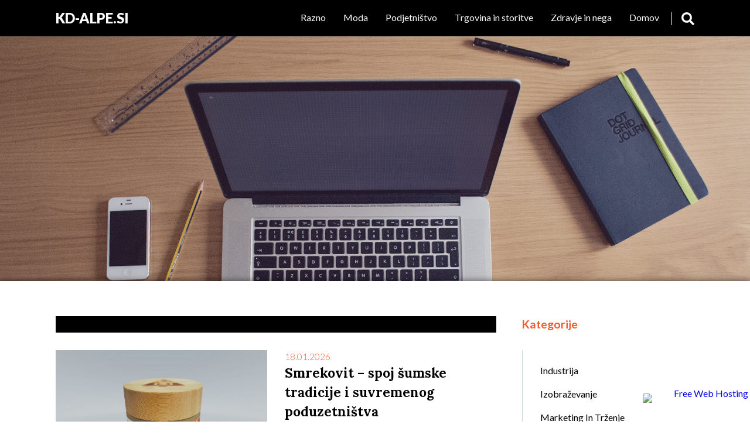

--- FILE ---
content_type: text/html; charset=UTF-8
request_url: https://www.kd-alpe.si/category/trgovina-in-storitve/
body_size: 34313
content:
<!DOCTYPE html>
<html lang="sl-SI" class="no-js no-svg">

  <head>
    <meta charset="UTF-8">
    <meta name="viewport" content="width=device-width, initial-scale=1">
    <link rel="profile" href="http://gmpg.org/xfn/11">
    <title>Trgovina in storitve &#8211; KD-Alpe.si</title>
<link rel='dns-prefetch' href='//fonts.googleapis.com' />
<link rel='dns-prefetch' href='//s.w.org' />
<link rel="alternate" type="application/rss+xml" title="KD-Alpe.si &raquo; Vir" href="https://www.kd-alpe.si/feed/" />
<link rel="alternate" type="application/rss+xml" title="KD-Alpe.si &raquo; Trgovina in storitve Vir kategorije" href="https://www.kd-alpe.si/category/trgovina-in-storitve/feed/" />
		<script type="text/javascript">
			window._wpemojiSettings = {"baseUrl":"https:\/\/s.w.org\/images\/core\/emoji\/11\/72x72\/","ext":".png","svgUrl":"https:\/\/s.w.org\/images\/core\/emoji\/11\/svg\/","svgExt":".svg","source":{"concatemoji":"https:\/\/www.kd-alpe.si\/wp-includes\/js\/wp-emoji-release.min.js?ver=5.0.3"}};
			!function(a,b,c){function d(a,b){var c=String.fromCharCode;l.clearRect(0,0,k.width,k.height),l.fillText(c.apply(this,a),0,0);var d=k.toDataURL();l.clearRect(0,0,k.width,k.height),l.fillText(c.apply(this,b),0,0);var e=k.toDataURL();return d===e}function e(a){var b;if(!l||!l.fillText)return!1;switch(l.textBaseline="top",l.font="600 32px Arial",a){case"flag":return!(b=d([55356,56826,55356,56819],[55356,56826,8203,55356,56819]))&&(b=d([55356,57332,56128,56423,56128,56418,56128,56421,56128,56430,56128,56423,56128,56447],[55356,57332,8203,56128,56423,8203,56128,56418,8203,56128,56421,8203,56128,56430,8203,56128,56423,8203,56128,56447]),!b);case"emoji":return b=d([55358,56760,9792,65039],[55358,56760,8203,9792,65039]),!b}return!1}function f(a){var c=b.createElement("script");c.src=a,c.defer=c.type="text/javascript",b.getElementsByTagName("head")[0].appendChild(c)}var g,h,i,j,k=b.createElement("canvas"),l=k.getContext&&k.getContext("2d");for(j=Array("flag","emoji"),c.supports={everything:!0,everythingExceptFlag:!0},i=0;i<j.length;i++)c.supports[j[i]]=e(j[i]),c.supports.everything=c.supports.everything&&c.supports[j[i]],"flag"!==j[i]&&(c.supports.everythingExceptFlag=c.supports.everythingExceptFlag&&c.supports[j[i]]);c.supports.everythingExceptFlag=c.supports.everythingExceptFlag&&!c.supports.flag,c.DOMReady=!1,c.readyCallback=function(){c.DOMReady=!0},c.supports.everything||(h=function(){c.readyCallback()},b.addEventListener?(b.addEventListener("DOMContentLoaded",h,!1),a.addEventListener("load",h,!1)):(a.attachEvent("onload",h),b.attachEvent("onreadystatechange",function(){"complete"===b.readyState&&c.readyCallback()})),g=c.source||{},g.concatemoji?f(g.concatemoji):g.wpemoji&&g.twemoji&&(f(g.twemoji),f(g.wpemoji)))}(window,document,window._wpemojiSettings);
		</script>
		<style type="text/css">
img.wp-smiley,
img.emoji {
	display: inline !important;
	border: none !important;
	box-shadow: none !important;
	height: 1em !important;
	width: 1em !important;
	margin: 0 .07em !important;
	vertical-align: -0.1em !important;
	background: none !important;
	padding: 0 !important;
}
</style>
<link rel='stylesheet' id='wp-block-library-css'  href='https://www.kd-alpe.si/wp-includes/css/dist/block-library/style.min.css?ver=5.0.3' type='text/css' media='all' />
<link rel='stylesheet' id='google-fonts-css'  href='//fonts.googleapis.com/css?family=Lato%3A300%2C400%2C700%2C900%7CLora%3A400%2C400i%2C700%2C700i&#038;subset=latin%2Clatin-ext%2Ccyrillic&#038;ver=5.0.3' type='text/css' media='all' />
<link rel='stylesheet' id='shinyblog-main-style-css'  href='https://www.kd-alpe.si/wp-content/themes/shiny-blog/style.css?ver=5.0.3' type='text/css' media='all' />
<link rel='https://api.w.org/' href='https://www.kd-alpe.si/wp-json/' />
<link rel="EditURI" type="application/rsd+xml" title="RSD" href="https://www.kd-alpe.si/xmlrpc.php?rsd" />
<link rel="wlwmanifest" type="application/wlwmanifest+xml" href="https://www.kd-alpe.si/wp-includes/wlwmanifest.xml" /> 
<meta name="generator" content="WordPress 5.0.3" />

		<!-- GA Google Analytics @ https://m0n.co/ga -->
		<script async src="https://www.googletagmanager.com/gtag/js?id=G-8S0FRVRE99"></script>
		<script>
			window.dataLayer = window.dataLayer || [];
			function gtag(){dataLayer.push(arguments);}
			gtag('js', new Date());
			gtag('config', 'G-8S0FRVRE99');
		</script>

	<style>
article a, .post-content a, .entry-header p, .post-navigation b, .nl-meta, .nl-date, .widget_archive ul li, .widget_categories ul li, .comment a, .nl-sidebar .widgettitle, .post-info a:hover, .sbutton:hover, .mbutton:hover, .topnav li a:hover, .branding h1 a:hover, .branding p a:hover, .widget ul li a:hover { color: ; }
.post-password-form input[type="submit"], .pagination .nav-links span, .nl-featured, .post-tags a { background: ; }
.nl-main-title h1 { border-left: 2px solid ; }
.notfound-search form input:focus, .widget_search form input:focus, .comment-form input[type="text"]:focus, .comment-form input[type="email"]:focus, .comment-form input[type="url"]:focus, .comment-form textarea:focus { border-color: ; }
.widget a, .nl-sidebar .widget ul a, .nl-sidebar .widget form a, .container, article a:hover, .post-content a:hover, .comment-content th, .post-content th, .post-navigation .nav-links .nav-previous a, .post-navigation .nav-links .nav-next a, .post-navigation .nav-links .nav-previous a:hover b, .post-navigation .nav-links .nav-next a:hover b, .nl-meta a:hover { color: #000000; }
body, .post-tags a:hover, .pagination .nav-links a, .pagination .nav-links a, .copy-text, .comment-form input[type="submit"], .navrap { background: #000000; }
.post-navigation .nav-links .nav-previous a, .post-navigation .nav-links .nav-next a { border-left: 2px solid #000000}#content{ background-color: ffffff}header{ background-color: #000000}.lazy.nl-header-img.thumbnail{background-image: url(https://www.kd-alpe.si/wp-content/uploads/2026/01/smrekina-mast-300x300.jpg)}.lazy.nl-header-img{background-image: url(https://www.kd-alpe.si/wp-content/themes/shiny-blog/assets/images/header.jpg)}
</style>

<style type="text/css" id="custom-background-css">
body.custom-background { background-color: #ffffff; }
</style>
		<style type="text/css" id="wp-custom-css">
			.comment-count {display: none;}
.nocomments {display: none}
.nl-meta .the_author_posts_link {display: none;}
.customize-unpreviewable{
	color: #00a8a8!important;
	text-decoration: underline!important;
}		</style>
	  </head>

  <body class="archive category category-trgovina-in-storitve category-63 custom-background">
      <header>

  <div class="topnav" >
    <div id="branding" class="branding">
      
            
                  <p><a href="https://www.kd-alpe.si/" rel="home">KD-Alpe.si</a></p>
        
            
    </div>

        <div id="navrap" class="navrap"></div>
      <div id="zero" class="menu-meni-container"><ul id="menu" class="menu"><li id="menu-item-5" class="menu-item menu-item-type-custom menu-item-object-custom menu-item-home menu-item-5"><a href="http://www.kd-alpe.si/">Domov</a></li>
<li id="menu-item-747" class="menu-item menu-item-type-taxonomy menu-item-object-category menu-item-747"><a href="https://www.kd-alpe.si/category/zdravje-in-nega/">Zdravje in nega</a></li>
<li id="menu-item-748" class="menu-item menu-item-type-taxonomy menu-item-object-category current-menu-item menu-item-748"><a href="https://www.kd-alpe.si/category/trgovina-in-storitve/">Trgovina in storitve</a></li>
<li id="menu-item-749" class="menu-item menu-item-type-taxonomy menu-item-object-category menu-item-749"><a href="https://www.kd-alpe.si/category/podjetnistvo/">Podjetništvo</a></li>
<li id="menu-item-750" class="menu-item menu-item-type-taxonomy menu-item-object-category menu-item-750"><a href="https://www.kd-alpe.si/category/moda/">Moda</a></li>
<li id="menu-item-751" class="menu-item menu-item-type-taxonomy menu-item-object-category menu-item-751"><a href="https://www.kd-alpe.si/category/razno/">Razno</a></li>
</ul></div>      <a href="#" class="mbutton" onclick="mbutton()">
        <svg id="fa-bars" xmlns="http://www.w3.org/2000/svg" viewBox="0 0 448 512"><path d="M16 132h416c8.837 0 16-7.163 16-16V76c0-8.837-7.163-16-16-16H16C7.163 60 0 67.163 0 76v40c0 8.837 7.163 16 16 16zm0 160h416c8.837 0 16-7.163 16-16v-40c0-8.837-7.163-16-16-16H16c-8.837 0-16 7.163-16 16v40c0 8.837 7.163 16 16 16zm0 160h416c8.837 0 16-7.163 16-16v-40c0-8.837-7.163-16-16-16H16c-8.837 0-16 7.163-16 16v40c0 8.837 7.163 16 16 16z"/></svg>
        <svg id="fa-x" xmlns="http://www.w3.org/2000/svg" viewBox="0 0 352 512"><path d="M242.72 256l100.07-100.07c12.28-12.28 12.28-32.19 0-44.48l-22.24-22.24c-12.28-12.28-32.19-12.28-44.48 0L176 189.28 75.93 89.21c-12.28-12.28-32.19-12.28-44.48 0L9.21 111.45c-12.28 12.28-12.28 32.19 0 44.48L109.28 256 9.21 356.07c-12.28 12.28-12.28 32.19 0 44.48l22.24 22.24c12.28 12.28 32.2 12.28 44.48 0L176 322.72l100.07 100.07c12.28 12.28 32.2 12.28 44.48 0l22.24-22.24c12.28-12.28 12.28-32.19 0-44.48L242.72 256z"/></svg>
      </a>

    
    <div id="searchbox" class="sbox">
      
<form role="search" method="get" autocomplete="off" class="search-form" action="https://www.kd-alpe.si/">
	<input type="search" id="search-form-6970348e52e59" placeholder="press enter to search" value="" name="s" />
</form>    </div>

    <div class="sbutton" onclick="sbutton()">
      <svg id="fa-search" xmlns="http://www.w3.org/2000/svg" viewBox="0 0 512 512"><path d="M505 442.7L405.3 343c-4.5-4.5-10.6-7-17-7H372c27.6-35.3 44-79.7 44-128C416 93.1 322.9 0 208 0S0 93.1 0 208s93.1 208 208 208c48.3 0 92.7-16.4 128-44v16.3c0 6.4 2.5 12.5 7 17l99.7 99.7c9.4 9.4 24.6 9.4 33.9 0l28.3-28.3c9.4-9.4 9.4-24.6.1-34zM208 336c-70.7 0-128-57.2-128-128 0-70.7 57.2-128 128-128 70.7 0 128 57.2 128 128 0 70.7-57.2 128-128 128z"/></svg>
      <svg id="fa-xc" xmlns="http://www.w3.org/2000/svg" viewBox="0 0 512 512"><path d="M256 8C119 8 8 119 8 256s111 248 248 248 248-111 248-248S393 8 256 8zm121.6 313.1c4.7 4.7 4.7 12.3 0 17L338 377.6c-4.7 4.7-12.3 4.7-17 0L256 312l-65.1 65.6c-4.7 4.7-12.3 4.7-17 0L134.4 338c-4.7-4.7-4.7-12.3 0-17l65.6-65-65.6-65.1c-4.7-4.7-4.7-12.3 0-17l39.6-39.6c4.7-4.7 12.3-4.7 17 0l65 65.7 65.1-65.6c4.7-4.7 12.3-4.7 17 0l39.6 39.6c4.7 4.7 4.7 12.3 0 17L312 256l65.6 65.1z"/></svg>

    </div>
  </div>

</header>      <div class="nl-header">
  <div class="lazy nl-header-img" height="480" ></div>
</div>


    <div id="content" style="background-color: #ffffff">

      <div class="container">

<div class="main">

  
    <header class="nl-main-title">
      <h1>Kategorija: Trgovina in storitve</h1>          </header><!-- .nl-main-title -->

    <div id="post-3151" class="nl-post post-3151 post type-post status-publish format-standard has-post-thumbnail hentry category-trgovina-in-storitve tag-sumska-tradicija">
  
  <div class="nl-thumbnail">
    <div class="lazy thumb-inner" style="background-image: url(
                                         
      https://www.kd-alpe.si/wp-content/uploads/2026/01/smrekina-mast.jpg )">
            <a class="nl-permalink" href="https://www.kd-alpe.si/sumska-tradicija/">
        <div class="overlay"></div>
      </a>
      <p class="comment-count"><svg id="fa-comment" xmlns="http://www.w3.org/2000/svg" viewBox="0 0 576 512"><path d="M416 192c0-88.4-93.1-160-208-160S0 103.6 0 192c0 34.3 14.1 65.9 38 92-13.4 30.2-35.5 54.2-35.8 54.5-2.2 2.3-2.8 5.7-1.5 8.7S4.8 352 8 352c36.6 0 66.9-12.3 88.7-25 32.2 15.7 70.3 25 111.3 25 114.9 0 208-71.6 208-160zm122 220c23.9-26 38-57.7 38-92 0-66.9-53.5-124.2-129.3-148.1.9 6.6 1.3 13.3 1.3 20.1 0 105.9-107.7 192-240 192-10.8 0-21.3-.8-31.7-1.9C207.8 439.6 281.8 480 368 480c41 0 79.1-9.2 111.3-25 21.8 12.7 52.1 25 88.7 25 3.2 0 6.1-1.9 7.3-4.8 1.3-2.9.7-6.3-1.5-8.7-.3-.3-22.4-24.2-35.8-54.5z"/></svg> 0</p>
          </div>
  </div>
  
  <div class="post-info">
    
    <p class="nl-date">18.01.2026</p>
    <a class="nl-permalink" href="https://www.kd-alpe.si/sumska-tradicija/"><h2>Smrekovit – spoj šumske tradicije i suvremenog poduzetništva</h2></a>
    <p class="nl-meta"><a href="https://www.kd-alpe.si/category/trgovina-in-storitve/" rel="category tag">Trgovina in storitve</a></p>
    <div class="nl-excerpt"><p>Poduzeće Smrekovit (<a href="http://www.smrekovit.si/hr/">www.smrekovit.si/hr/</a>) prepoznatljivo je ime na području prirodne njege i proizvoda za zdravlje, a svoje poslovanje temelji na dubokom poštovanju prema prirodi i znanju koje se prenosi generacijama. Riječ je o tvrtki sa sjedištem u Sloveniji koja &hellip;</p></div>
  </div>
  
</div><div id="post-3090" class="nl-post post-3090 post type-post status-publish format-standard has-post-thumbnail hentry category-trgovina-in-storitve tag-igrace-za-psa">
  
  <div class="nl-thumbnail">
    <div class="lazy thumb-inner" style="background-image: url(
                                         
      https://www.kd-alpe.si/wp-content/uploads/2025/08/Igrače-za-psa-819x1024.jpg )">
            <a class="nl-permalink" href="https://www.kd-alpe.si/igrace-za-psa/">
        <div class="overlay"></div>
      </a>
      <p class="comment-count"><svg id="fa-comment" xmlns="http://www.w3.org/2000/svg" viewBox="0 0 576 512"><path d="M416 192c0-88.4-93.1-160-208-160S0 103.6 0 192c0 34.3 14.1 65.9 38 92-13.4 30.2-35.5 54.2-35.8 54.5-2.2 2.3-2.8 5.7-1.5 8.7S4.8 352 8 352c36.6 0 66.9-12.3 88.7-25 32.2 15.7 70.3 25 111.3 25 114.9 0 208-71.6 208-160zm122 220c23.9-26 38-57.7 38-92 0-66.9-53.5-124.2-129.3-148.1.9 6.6 1.3 13.3 1.3 20.1 0 105.9-107.7 192-240 192-10.8 0-21.3-.8-31.7-1.9C207.8 439.6 281.8 480 368 480c41 0 79.1-9.2 111.3-25 21.8 12.7 52.1 25 88.7 25 3.2 0 6.1-1.9 7.3-4.8 1.3-2.9.7-6.3-1.5-8.7-.3-.3-22.4-24.2-35.8-54.5z"/></svg> 0</p>
          </div>
  </div>
  
  <div class="post-info">
    
    <p class="nl-date">24.08.2025</p>
    <a class="nl-permalink" href="https://www.kd-alpe.si/igrace-za-psa/"><h2>Igrače za psa – zabava, gibanje in povezovanje</h2></a>
    <p class="nl-meta"><a href="https://www.kd-alpe.si/category/trgovina-in-storitve/" rel="category tag">Trgovina in storitve</a></p>
    <div class="nl-excerpt"><p>Če bi pse vprašali, kaj jim poleg priboljškov in sprehodov najbolj polepša dan, bi bil odgovor verjetno: igra! In prav zato so <a href="https://www.pasjagajba.com/kategorija-izdelka/igrace-za-pse/">igrače za psa</a> ena izmed najboljših investicij, ki jih lahko naredi vsak lastnik. Ne gre zgolj za kos &hellip;</p></div>
  </div>
  
</div><div id="post-3085" class="nl-post post-3085 post type-post status-publish format-standard has-post-thumbnail hentry category-industrija category-razno category-trgovina-in-storitve tag-mobilna-dvigala">
  
  <div class="nl-thumbnail">
    <div class="lazy thumb-inner" style="background-image: url(
                                         
      https://www.kd-alpe.si/wp-content/uploads/2025/08/mobilna-dvigala-1.jpg )">
            <a class="nl-permalink" href="https://www.kd-alpe.si/mobilna-dvigala/">
        <div class="overlay"></div>
      </a>
      <p class="comment-count"><svg id="fa-comment" xmlns="http://www.w3.org/2000/svg" viewBox="0 0 576 512"><path d="M416 192c0-88.4-93.1-160-208-160S0 103.6 0 192c0 34.3 14.1 65.9 38 92-13.4 30.2-35.5 54.2-35.8 54.5-2.2 2.3-2.8 5.7-1.5 8.7S4.8 352 8 352c36.6 0 66.9-12.3 88.7-25 32.2 15.7 70.3 25 111.3 25 114.9 0 208-71.6 208-160zm122 220c23.9-26 38-57.7 38-92 0-66.9-53.5-124.2-129.3-148.1.9 6.6 1.3 13.3 1.3 20.1 0 105.9-107.7 192-240 192-10.8 0-21.3-.8-31.7-1.9C207.8 439.6 281.8 480 368 480c41 0 79.1-9.2 111.3-25 21.8 12.7 52.1 25 88.7 25 3.2 0 6.1-1.9 7.3-4.8 1.3-2.9.7-6.3-1.5-8.7-.3-.3-22.4-24.2-35.8-54.5z"/></svg> 0</p>
          </div>
  </div>
  
  <div class="post-info">
    
    <p class="nl-date">18.08.2025</p>
    <a class="nl-permalink" href="https://www.kd-alpe.si/mobilna-dvigala/"><h2>Mobilna dvigala – zanesljiva rešitev za zahtevne projekte</h2></a>
    <p class="nl-meta"><a href="https://www.kd-alpe.si/category/industrija/" rel="category tag">Industrija</a>, <a href="https://www.kd-alpe.si/category/razno/" rel="category tag">Razno</a>, <a href="https://www.kd-alpe.si/category/trgovina-in-storitve/" rel="category tag">Trgovina in storitve</a></p>
    <div class="nl-excerpt"><p>Kadar želimo težka bremena dvigniti, je ustrezna oprema zelo pomembna. Mobilna dvigala &#8211; <a href="https://ilirik.si/mobilna-dvigala/">https://ilirik.si/mobilno-dvigalo/</a> so varna in učinkovita. Lahko jih postavimo kamorkoli in so nam v pomoč pri delu na višini. Potrebujemo jih na gradbiščih, pri prestavljanju strojne ali industrijske &hellip;</p></div>
  </div>
  
</div><div id="post-3079" class="nl-post post-3079 post type-post status-publish format-standard has-post-thumbnail hentry category-trgovina-in-storitve tag-porocno-darilo">
  
  <div class="nl-thumbnail">
    <div class="lazy thumb-inner" style="background-image: url(
                                         
      https://www.kd-alpe.si/wp-content/uploads/2025/08/porocno-darilo-1024x1024.jpg )">
            <a class="nl-permalink" href="https://www.kd-alpe.si/porocno-darilo/">
        <div class="overlay"></div>
      </a>
      <p class="comment-count"><svg id="fa-comment" xmlns="http://www.w3.org/2000/svg" viewBox="0 0 576 512"><path d="M416 192c0-88.4-93.1-160-208-160S0 103.6 0 192c0 34.3 14.1 65.9 38 92-13.4 30.2-35.5 54.2-35.8 54.5-2.2 2.3-2.8 5.7-1.5 8.7S4.8 352 8 352c36.6 0 66.9-12.3 88.7-25 32.2 15.7 70.3 25 111.3 25 114.9 0 208-71.6 208-160zm122 220c23.9-26 38-57.7 38-92 0-66.9-53.5-124.2-129.3-148.1.9 6.6 1.3 13.3 1.3 20.1 0 105.9-107.7 192-240 192-10.8 0-21.3-.8-31.7-1.9C207.8 439.6 281.8 480 368 480c41 0 79.1-9.2 111.3-25 21.8 12.7 52.1 25 88.7 25 3.2 0 6.1-1.9 7.3-4.8 1.3-2.9.7-6.3-1.5-8.7-.3-.3-22.4-24.2-35.8-54.5z"/></svg> 0</p>
          </div>
  </div>
  
  <div class="post-info">
    
    <p class="nl-date">17.08.2025</p>
    <a class="nl-permalink" href="https://www.kd-alpe.si/porocno-darilo/"><h2>Poročno darilo: Kako izbrati popolno presenečenje za mladoporočenca?</h2></a>
    <p class="nl-meta"><a href="https://www.kd-alpe.si/category/trgovina-in-storitve/" rel="category tag">Trgovina in storitve</a></p>
    <div class="nl-excerpt"><p><span style="font-weight: 400;">Poročni dan je eden najbolj čarobnih in nepozabnih trenutkov v življenju para. Ob tem pomembnem mejniku si vsi želimo, da bi naš prispevek k slavju pustil poseben pečat. In prav tu nastopi umetnost izbire popolnega </span><b>poročnega darila</b><span style="font-weight: 400;">.</span></p>
<p><a href="https://obdaruj.si/porocno-darilo/"><span style="font-weight: 400;">Poročno darilo</span></a>&hellip;</p></div>
  </div>
  
</div><div id="post-3045" class="nl-post post-3045 post type-post status-publish format-standard has-post-thumbnail hentry category-trgovina-in-storitve tag-hidroizolacija">
  
  <div class="nl-thumbnail">
    <div class="lazy thumb-inner" style="background-image: url(
                                         
      https://www.kd-alpe.si/wp-content/uploads/2025/06/hidroizolacija.jpg )">
            <a class="nl-permalink" href="https://www.kd-alpe.si/hidroizolacija/">
        <div class="overlay"></div>
      </a>
      <p class="comment-count"><svg id="fa-comment" xmlns="http://www.w3.org/2000/svg" viewBox="0 0 576 512"><path d="M416 192c0-88.4-93.1-160-208-160S0 103.6 0 192c0 34.3 14.1 65.9 38 92-13.4 30.2-35.5 54.2-35.8 54.5-2.2 2.3-2.8 5.7-1.5 8.7S4.8 352 8 352c36.6 0 66.9-12.3 88.7-25 32.2 15.7 70.3 25 111.3 25 114.9 0 208-71.6 208-160zm122 220c23.9-26 38-57.7 38-92 0-66.9-53.5-124.2-129.3-148.1.9 6.6 1.3 13.3 1.3 20.1 0 105.9-107.7 192-240 192-10.8 0-21.3-.8-31.7-1.9C207.8 439.6 281.8 480 368 480c41 0 79.1-9.2 111.3-25 21.8 12.7 52.1 25 88.7 25 3.2 0 6.1-1.9 7.3-4.8 1.3-2.9.7-6.3-1.5-8.7-.3-.3-22.4-24.2-35.8-54.5z"/></svg> 0</p>
          </div>
  </div>
  
  <div class="post-info">
    
    <p class="nl-date">11.06.2025</p>
    <a class="nl-permalink" href="https://www.kd-alpe.si/hidroizolacija/"><h2>Hidroizolacija za dolgotrajno zaščito objekta</h2></a>
    <p class="nl-meta"><a href="https://www.kd-alpe.si/category/trgovina-in-storitve/" rel="category tag">Trgovina in storitve</a></p>
    <div class="nl-excerpt"><p>Hidroizolacija je ena izmed najpomembnejših faz gradnje ali obnove objekta, saj zagotavlja zaščito pred vdorom vode in vlage, ki lahko povzročita resne strukturne poškodbe ter dolgoročno škodita zdravju in bivalnemu udobju. Kakovostna <a href="https://www.trgovina-kalcer.si/gradnja/leplenje-tesnenje/hidroizolacije">hidroizolacija</a> je nujna za temelje, kleti, ravne strehe, &hellip;</p></div>
  </div>
  
</div><div id="post-2921" class="nl-post post-2921 post type-post status-publish format-standard has-post-thumbnail hentry category-trgovina-in-storitve tag-nalozbeno-srebro">
  
  <div class="nl-thumbnail">
    <div class="lazy thumb-inner" style="background-image: url(
                                         
      https://www.kd-alpe.si/wp-content/uploads/2024/11/nalozbeno-srebro-cena.jpg )">
            <a class="nl-permalink" href="https://www.kd-alpe.si/nalozbeno-srebro/">
        <div class="overlay"></div>
      </a>
      <p class="comment-count"><svg id="fa-comment" xmlns="http://www.w3.org/2000/svg" viewBox="0 0 576 512"><path d="M416 192c0-88.4-93.1-160-208-160S0 103.6 0 192c0 34.3 14.1 65.9 38 92-13.4 30.2-35.5 54.2-35.8 54.5-2.2 2.3-2.8 5.7-1.5 8.7S4.8 352 8 352c36.6 0 66.9-12.3 88.7-25 32.2 15.7 70.3 25 111.3 25 114.9 0 208-71.6 208-160zm122 220c23.9-26 38-57.7 38-92 0-66.9-53.5-124.2-129.3-148.1.9 6.6 1.3 13.3 1.3 20.1 0 105.9-107.7 192-240 192-10.8 0-21.3-.8-31.7-1.9C207.8 439.6 281.8 480 368 480c41 0 79.1-9.2 111.3-25 21.8 12.7 52.1 25 88.7 25 3.2 0 6.1-1.9 7.3-4.8 1.3-2.9.7-6.3-1.5-8.7-.3-.3-22.4-24.2-35.8-54.5z"/></svg> 0</p>
          </div>
  </div>
  
  <div class="post-info">
    
    <p class="nl-date">24.11.2024</p>
    <a class="nl-permalink" href="https://www.kd-alpe.si/nalozbeno-srebro/"><h2>Srebro kot druga najpogostejša naložba v plemenite kovine</h2></a>
    <p class="nl-meta"><a href="https://www.kd-alpe.si/category/trgovina-in-storitve/" rel="category tag">Trgovina in storitve</a></p>
    <div class="nl-excerpt"><p>Med naložbami v plemenite kovine je naložbeno srebro takoj za zlatom po priljubljenosti med vlagatelji. Za več informacij <a href="https://www.nalozbenozlato.com/si/kovine/nalozbeno_srebro">kliknite tukaj</a>. Že tisočletja je srebro prisotno kot denarno sredstvo in način ohranjanja vrednosti. Medtem ko so v preteklosti zlato uporabljali &hellip;</p></div>
  </div>
  
</div><div id="post-2857" class="nl-post post-2857 post type-post status-publish format-standard has-post-thumbnail hentry category-trgovina-in-storitve category-zabava-in-prosti-cas tag-poceni-najem-avtomobila">
  
  <div class="nl-thumbnail">
    <div class="lazy thumb-inner" style="background-image: url(
                                         
      https://www.kd-alpe.si/wp-content/uploads/2024/08/poceni-najem-avtomobila-1024x682.jpg )">
            <a class="nl-permalink" href="https://www.kd-alpe.si/poceni-najem-avtomobila/">
        <div class="overlay"></div>
      </a>
      <p class="comment-count"><svg id="fa-comment" xmlns="http://www.w3.org/2000/svg" viewBox="0 0 576 512"><path d="M416 192c0-88.4-93.1-160-208-160S0 103.6 0 192c0 34.3 14.1 65.9 38 92-13.4 30.2-35.5 54.2-35.8 54.5-2.2 2.3-2.8 5.7-1.5 8.7S4.8 352 8 352c36.6 0 66.9-12.3 88.7-25 32.2 15.7 70.3 25 111.3 25 114.9 0 208-71.6 208-160zm122 220c23.9-26 38-57.7 38-92 0-66.9-53.5-124.2-129.3-148.1.9 6.6 1.3 13.3 1.3 20.1 0 105.9-107.7 192-240 192-10.8 0-21.3-.8-31.7-1.9C207.8 439.6 281.8 480 368 480c41 0 79.1-9.2 111.3-25 21.8 12.7 52.1 25 88.7 25 3.2 0 6.1-1.9 7.3-4.8 1.3-2.9.7-6.3-1.5-8.7-.3-.3-22.4-24.2-35.8-54.5z"/></svg> 0</p>
          </div>
  </div>
  
  <div class="post-info">
    
    <p class="nl-date">27.08.2024</p>
    <a class="nl-permalink" href="https://www.kd-alpe.si/poceni-najem-avtomobila/"><h2>Poceni najem avtomobila: Nasveti za ugodno vožnjo</h2></a>
    <p class="nl-meta"><a href="https://www.kd-alpe.si/category/trgovina-in-storitve/" rel="category tag">Trgovina in storitve</a>, <a href="https://www.kd-alpe.si/category/zabava-in-prosti-cas/" rel="category tag">Zabava in prosti čas</a></p>
    <div class="nl-excerpt"><p>Dandanes že za skoraj vsak opravek potrebujemo avtomobil. Najem avtomobila je zato krasna rešitev, kadar potrebujemo prevoz. To je lahko za poslovna potovanja, za počitnice ali pa zgolj za vsakodnevne potrebe. Stroški najema vozila se lahko hitro naberejo v večjo &hellip;</p></div>
  </div>
  
</div><div id="post-2850" class="nl-post post-2850 post type-post status-publish format-standard has-post-thumbnail hentry category-trgovina-in-storitve tag-svincniki">
  
  <div class="nl-thumbnail">
    <div class="lazy thumb-inner" style="background-image: url(
                                         
      https://www.kd-alpe.si/wp-content/uploads/2024/08/svincniki-2.jpg )">
            <a class="nl-permalink" href="https://www.kd-alpe.si/svincniki/">
        <div class="overlay"></div>
      </a>
      <p class="comment-count"><svg id="fa-comment" xmlns="http://www.w3.org/2000/svg" viewBox="0 0 576 512"><path d="M416 192c0-88.4-93.1-160-208-160S0 103.6 0 192c0 34.3 14.1 65.9 38 92-13.4 30.2-35.5 54.2-35.8 54.5-2.2 2.3-2.8 5.7-1.5 8.7S4.8 352 8 352c36.6 0 66.9-12.3 88.7-25 32.2 15.7 70.3 25 111.3 25 114.9 0 208-71.6 208-160zm122 220c23.9-26 38-57.7 38-92 0-66.9-53.5-124.2-129.3-148.1.9 6.6 1.3 13.3 1.3 20.1 0 105.9-107.7 192-240 192-10.8 0-21.3-.8-31.7-1.9C207.8 439.6 281.8 480 368 480c41 0 79.1-9.2 111.3-25 21.8 12.7 52.1 25 88.7 25 3.2 0 6.1-1.9 7.3-4.8 1.3-2.9.7-6.3-1.5-8.7-.3-.3-22.4-24.2-35.8-54.5z"/></svg> 0</p>
          </div>
  </div>
  
  <div class="post-info">
    
    <p class="nl-date">17.08.2024</p>
    <a class="nl-permalink" href="https://www.kd-alpe.si/svincniki/"><h2>Spodbujanje kreativnosti in domišljije pri otrocih s svinčniki in barvicami</h2></a>
    <p class="nl-meta"><a href="https://www.kd-alpe.si/category/trgovina-in-storitve/" rel="category tag">Trgovina in storitve</a></p>
    <div class="nl-excerpt"><p>Cenovno ugodne barvice, voščenke in <a href="https://www.pisala.si/svincniki-barvice-in-voscenke/">svinčniki</a> so odlično promocijsko darilo, ki spodbuja kreativnost pri otrocih. Ko podjetje usmeri svojo pozornost na najmlajše s takšnim promocijskim materialom, ustvari pozitiven in trajen vtis. Otroci se radi izražajo skozi umetnost, zato so takšna &hellip;</p></div>
  </div>
  
</div><div id="post-2813" class="nl-post post-2813 post type-post status-publish format-standard has-post-thumbnail hentry category-trgovina-in-storitve">
  
  <div class="nl-thumbnail">
    <div class="lazy thumb-inner" style="background-image: url(
                                         
      https://www.kd-alpe.si/wp-content/uploads/2024/07/električno-gorsko-kolo-motor.jpg )">
            <a class="nl-permalink" href="https://www.kd-alpe.si/elektricno-gorsko-kolo/">
        <div class="overlay"></div>
      </a>
      <p class="comment-count"><svg id="fa-comment" xmlns="http://www.w3.org/2000/svg" viewBox="0 0 576 512"><path d="M416 192c0-88.4-93.1-160-208-160S0 103.6 0 192c0 34.3 14.1 65.9 38 92-13.4 30.2-35.5 54.2-35.8 54.5-2.2 2.3-2.8 5.7-1.5 8.7S4.8 352 8 352c36.6 0 66.9-12.3 88.7-25 32.2 15.7 70.3 25 111.3 25 114.9 0 208-71.6 208-160zm122 220c23.9-26 38-57.7 38-92 0-66.9-53.5-124.2-129.3-148.1.9 6.6 1.3 13.3 1.3 20.1 0 105.9-107.7 192-240 192-10.8 0-21.3-.8-31.7-1.9C207.8 439.6 281.8 480 368 480c41 0 79.1-9.2 111.3-25 21.8 12.7 52.1 25 88.7 25 3.2 0 6.1-1.9 7.3-4.8 1.3-2.9.7-6.3-1.5-8.7-.3-.3-22.4-24.2-35.8-54.5z"/></svg> 0</p>
          </div>
  </div>
  
  <div class="post-info">
    
    <p class="nl-date">12.07.2024</p>
    <a class="nl-permalink" href="https://www.kd-alpe.si/elektricno-gorsko-kolo/"><h2>Električno gorsko kolo je revolucija v svetu gorskega kolesarjenja</h2></a>
    <p class="nl-meta"><a href="https://www.kd-alpe.si/category/trgovina-in-storitve/" rel="category tag">Trgovina in storitve</a></p>
    <div class="nl-excerpt"><p>Električno gorsko kolo je v zadnjih letih postalo prava revolucija v svetu gorskega kolesarjenja. Ta tehnološki napredek je odprl vrata novim priložnostim za kolesarje vseh starosti in sposobnosti, pri čemer je kvalitetna električna gorska kolesa izjemnega pomena, saj združuje vznemirjenje &hellip;</p></div>
  </div>
  
</div><div id="post-2796" class="nl-post post-2796 post type-post status-publish format-standard has-post-thumbnail hentry category-trgovina-in-storitve tag-zganje">
  
  <div class="nl-thumbnail">
    <div class="lazy thumb-inner" style="background-image: url(
                                         
      https://www.kd-alpe.si/wp-content/uploads/2024/07/zganje-2.jpg )">
            <a class="nl-permalink" href="https://www.kd-alpe.si/zganje/">
        <div class="overlay"></div>
      </a>
      <p class="comment-count"><svg id="fa-comment" xmlns="http://www.w3.org/2000/svg" viewBox="0 0 576 512"><path d="M416 192c0-88.4-93.1-160-208-160S0 103.6 0 192c0 34.3 14.1 65.9 38 92-13.4 30.2-35.5 54.2-35.8 54.5-2.2 2.3-2.8 5.7-1.5 8.7S4.8 352 8 352c36.6 0 66.9-12.3 88.7-25 32.2 15.7 70.3 25 111.3 25 114.9 0 208-71.6 208-160zm122 220c23.9-26 38-57.7 38-92 0-66.9-53.5-124.2-129.3-148.1.9 6.6 1.3 13.3 1.3 20.1 0 105.9-107.7 192-240 192-10.8 0-21.3-.8-31.7-1.9C207.8 439.6 281.8 480 368 480c41 0 79.1-9.2 111.3-25 21.8 12.7 52.1 25 88.7 25 3.2 0 6.1-1.9 7.3-4.8 1.3-2.9.7-6.3-1.5-8.7-.3-.3-22.4-24.2-35.8-54.5z"/></svg> 0</p>
          </div>
  </div>
  
  <div class="post-info">
    
    <p class="nl-date">10.07.2024</p>
    <a class="nl-permalink" href="https://www.kd-alpe.si/zganje/"><h2>Tradicionalna proizvodnja in priljubljenost žganih pijač</h2></a>
    <p class="nl-meta"><a href="https://www.kd-alpe.si/category/trgovina-in-storitve/" rel="category tag">Trgovina in storitve</a></p>
    <div class="nl-excerpt"><p>Žgane pijače vključujejo širok spekter alkoholnih napitkov, pridobljenih z vrenjem in destilacijo. Med <a href="https://www.drinx.si/zgane-pijace">žganje</a> spadajo vse pijače z vsebnostjo alkohola nad 15 %, ki niso aromatizirani izdelki na osnovi vina. Žganje je lahko narejeno iz različnih surovin kot so žita &hellip;</p></div>
  </div>
  
</div>
	<nav class="navigation pagination" role="navigation">
		<h2 class="screen-reader-text"> Site Pagination </h2>
		<div class="nav-links"><span aria-current='page' class='page-numbers current'>1</span>
<a class='page-numbers' href='https://www.kd-alpe.si/category/trgovina-in-storitve/page/2/'>2</a>
<a class='page-numbers' href='https://www.kd-alpe.si/category/trgovina-in-storitve/page/3/'>3</a>
<span class="page-numbers dots">&hellip;</span>
<a class='page-numbers' href='https://www.kd-alpe.si/category/trgovina-in-storitve/page/9/'>9</a>
<a class="next page-numbers" href="https://www.kd-alpe.si/category/trgovina-in-storitve/page/2/">Naslednji prispevek</a></div>
	</nav>
</div><!-- .main -->


  
  <div class="nl-sidebar">
    <li id="categories-2" class="widget widget_categories"><h2 class="widgettitle">Kategorije</h2>
		<ul>
	<li class="cat-item cat-item-347"><a href="https://www.kd-alpe.si/category/industrija/" >Industrija</a>
</li>
	<li class="cat-item cat-item-370"><a href="https://www.kd-alpe.si/category/izobrazevanje/" >Izobraževanje</a>
</li>
	<li class="cat-item cat-item-363"><a href="https://www.kd-alpe.si/category/marketing-in-trzenje/" >Marketing in trženje</a>
</li>
	<li class="cat-item cat-item-48"><a href="https://www.kd-alpe.si/category/moda/" >Moda</a>
</li>
	<li class="cat-item cat-item-68"><a href="https://www.kd-alpe.si/category/podjetnistvo/" >Podjetništvo</a>
</li>
	<li class="cat-item cat-item-3"><a href="https://www.kd-alpe.si/category/racunalnistvo-in-tehnologija/" >Računalništvo in tehnologija</a>
</li>
	<li class="cat-item cat-item-115"><a href="https://www.kd-alpe.si/category/razno/" >Razno</a>
</li>
	<li class="cat-item cat-item-63 current-cat"><a href="https://www.kd-alpe.si/category/trgovina-in-storitve/" >Trgovina in storitve</a>
</li>
	<li class="cat-item cat-item-9"><a href="https://www.kd-alpe.si/category/vse-za-dom-in-vrt/" >Vse za dom in vrt</a>
</li>
	<li class="cat-item cat-item-13"><a href="https://www.kd-alpe.si/category/zabava-in-prosti-cas/" >Zabava in prosti čas</a>
</li>
	<li class="cat-item cat-item-62"><a href="https://www.kd-alpe.si/category/zdravje-in-nega/" >Zdravje in nega</a>
</li>
		</ul>
</li>
		<li id="recent-posts-2" class="widget widget_recent_entries">		<h2 class="widgettitle">Najnovejši prispevki</h2>
		<ul>
											<li>
					<a href="https://www.kd-alpe.si/sumska-tradicija/">Smrekovit – spoj šumske tradicije i suvremenog poduzetništva</a>
									</li>
											<li>
					<a href="https://www.kd-alpe.si/team-building-za-manjse-skupine/">Prednosti sproščenega team buildinga za manjše skupine</a>
									</li>
											<li>
					<a href="https://www.kd-alpe.si/zunanje-zaluzije/">Za popolno zaščito pred soncem – zunanje žaluzije Senica</a>
									</li>
											<li>
					<a href="https://www.kd-alpe.si/plise-sencila/">Plise senčila so popolna rešitev za eleganten in funkcionalen dom</a>
									</li>
											<li>
					<a href="https://www.kd-alpe.si/prenova-stanovanja/">Prenova stanovanja: Ustvarjanje doma, ki združuje udobje in slog</a>
									</li>
					</ul>
		</li>
  </div><!-- .nl-sidebar -->

</div><!-- .container -->
<footer>

  <div class="copy-text">
     &copy; 2020. Kd-alpe.si

  </div><!-- .copy-text -->

</footer>

<script type='text/javascript' src='https://www.kd-alpe.si/wp-content/themes/shiny-blog/assets/js/script.js'></script>
<script type='text/javascript' src='https://www.kd-alpe.si/wp-includes/js/wp-embed.min.js?ver=5.0.3'></script>

</div><!-- #content -->


<div style="text-align:right;position:fixed;bottom:3px;right:3px;width:100%;z-index:999999;cursor:pointer;line-height:0;display:block;"><a target="_blank" href="https://www.freewebhostingarea.com" title="Free Web Hosting with PHP8"><img alt="Free Web Hosting" src="https://www.freewebhostingarea.com/images/poweredby.png" style="border-width: 0px;width: 180px; height: 45px; float: right;"></a></div>
</body>
</html>



--- FILE ---
content_type: text/css
request_url: https://www.kd-alpe.si/wp-content/themes/shiny-blog/style.css?ver=5.0.3
body_size: 24333
content:
/*
Theme Name: Shiny Blog
Author: Janki Moradiya
Description: WordPress Theme for blog.
Requires at least: WordPress 4.0
Version: 1.4
License: GNU General Public License v3 or later
License URI: http://www.gnu.org/licenses/gpl-3.0.html
Text Domain: shiny-blog
Tags: two-columns, right-sidebar, custom-background, custom-colors, custom-header, custom-menu, custom-logo, editor-style, featured-image-header, featured-images, sticky-post, blog, education, news

This theme, like WordPress, is licensed under the GPL.
*/


a, abbr, acronym, address, applet, article, aside, audio, b, big, blockquote, body, canvas, caption, center, cite, code, dd, del, details, dfn, div, dl, dt, em, embed, fieldset, figcaption, figure, footer, form, h1, h2, h3, h4, h5, h6, header, hgroup, html, i, iframe, img, ins, kbd, label, legend, li, mark, menu, nav, object, ol, output, p, pre, q, ruby, s, samp, section, small, span, strike, strong, sub, summary, sup, table, tbody, td, tfoot, th, thead, time, tr, tt, u, ul, var, video {
    margin: 0;
    padding: 0;
    border: 0;
    font: inherit;
    vertical-align: baseline;
}

article, aside, details, figcaption, figure, footer, header, hgroup, menu, nav, section {
    display: block;
}

body {
    line-height: 1.5;
}

ol, ul {
    list-style: none;
}

blockquote, q {
    quotes: none;
}

blockquote:after, blockquote:before, q:after, q:before {
    content: '';
    content: none;
}

table {
    border-collapse: collapse;
    border-spacing: 0;
}

article a {
    color: #f25c2c;
    text-decoration: none;
}

article a:hover {
    color: #17252a;
}

.post-content a {
    color: #f25c2c;
    text-decoration: none;
    -webkit-transition: .3s ease;
    transition: .3s ease;
}

.post-content a:hover {
    color: #17252a;
}

.post-content h1,
.post-content h2,
.post-content h3,
.post-content h4,
.post-content h5,
.post-content h6 {
    font-weight: 700;
    margin: 50px 0 25px;
    color: #444;
    line-height: 120%;
}

.post-content h1 {
    font-size: 2em;
}

.post-content h2 {
    font-size: 1.75em;
}

.post-content h3 {
    font-size: 1.5em;
}

.post-content h4 {
    font-size: 1.25em;
}

.post-content h5 {
    font-size: 1.1em;
}

.post-content h6 {
    font-size: .9em;
    font-weight: bold;
    text-transform: uppercase;
    letter-spacing: 1px;
}

.comment-content,
.post-content {
    color: #444444;
}

.comment-content .alignleft,
.post-content .alignleft {
    float: left;
    margin-right: 1em;
}

.comment-content .alignright,
.post-content .alignright {
    float: right;
    margin-left: 1em;
}

.comment-content .alignleft,
.comment-content .alignright,
.post-content .alignleft,
.post-content .alignright {
    margin-bottom: 1em;
    max-width: 40%;
}

.comment-content .aligncenter,
.post-content .aligncenter {
    display: block;
    margin-left: auto;
    margin-right: auto;
    text-align: center;
}

.comment-content .wp-caption,
.post-content .wp-caption {
    line-height: 170%;
    margin-bottom: 1.1em;
    max-width: 100%;
}

.comment-content .wp-caption-text,
.comment-content .gallery-caption,
.comment-content .wp-block-image figcaption,
.comment-content figcaption,
.post-content .wp-caption-text,
.post-content .gallery-caption,
.post-content .wp-block-image figcaption,
.post-content figcaption {
    color: #c4dbe0;
    display: block;
    font-size: .85em;
    font-style: italic;
    padding-top: .5em;
    text-align: center;
    width: 100%;
}

.comment-content p,
.post-content p {
    font-family: 'Lora', 'serif';
    line-height: 170%;
    margin-bottom: 1.5em;
}

.comment-content ul,
.post-content ul {
    list-style: disc;
    padding-left: 1.5em;
    margin-bottom: 1.5em;
    line-height: 170%;
    margin-left: 15px;
}

.comment-content ol,
.post-content ol {
    padding-left: 15px;
    list-style: decimal;
    margin-left: 1.5em;
}

.comment-content li,
.post-content li {
    margin-bottom: 0.5em;
    line-height: 170%;
}

.comment-content kbd,
.comment-content code,
.post-content kbd,
.post-content code {
    padding: 5px;
    border-radius: 3px;
}

.comment-content blockquote:not(.wp-block-pullquote),
.post-content blockquote:not(.wp-block-pullquote) {
    background: #c4dbe0;
    color: #666;
    font-family: 'Lato';
    line-height: 150%;
    padding: 1.1em;
    margin-bottom: .5em;
}

.comment-content blockquote:not(.wp-block-pullquote) p,
.post-content blockquote:not(.wp-block-pullquote) p {
    margin-bottom: 0;
}

.comment-content cite,
.post-content cite {
    color: #666;
    font-weight: 700;
    letter-spacing: 1px;
    line-height: 140%;
    text-transform: uppercase;
}

.comment-content pre,
.post-content pre {
    white-space: pre-wrap;
    white-space: -moz-pre-wrap;
    white-space: -pre-wrap;
    white-space: -o-pre-wrap;
    word-wrap: break-word;
    line-height: 140%;
    padding: 2% 2.5%;
    background: #f1f1f1;
}

.comment-content dl dt,
.post-content dl dt {
    font-weight: bold;
}

.comment-content address,
.post-content address {
    padding: 3% 3.5%;
    background: #c4dbe0;
    margin-bottom: .5em;
}

.comment-content hr,
.post-content hr {
    background-color: #c4dbe0;
    border: 0;
    height: 1px;
    margin-bottom: 1.6em;
}

.comment-content dt,
.post-content dt {
    display: block;
}

.comment-content dd,
.post-content dd {
    display: block;
    margin-inline-start: 40px;
}

.comment-content code,
.comment-content kbd,
.comment-content pre,
.post-content code,
.post-content kbd,
.post-content pre {
    font-size: 0.85em;
    background: #c4dbe0;
    margin-bottom: .5em;
}

.comment-content table,
.post-content table {
    border-collapse: collapse;
    border-spacing: 0;
    empty-cells: show;
    font-size: 0.9em;
    width: 100%;
    margin-bottom: 1.1em;
}

.comment-content table tbody > tr:nth-child(odd) > td,
.post-content table tbody > tr:nth-child(odd) > td {
    background: #c4dbe0;
}

.comment-content th,
.comment-content td,
.post-content th,
.post-content td {
    padding: 2%;
    margin: 0;
    overflow: visible;
    line-height: 120%;
    border-bottom: 1px solid #c4dbe0;
}

.comment-content th,
.post-content th {
    font-weight: bold;
    color: #17252a;
}

sub {
    vertical-align: sub;
    font-size: smaller;
}

sup {
    vertical-align: super;
    font-size: smaller;
}

.main,
.post-content,
.nl-sidebar {
    -ms-word-break: break-all;
    word-break: break-word;
    -webkit-hyphens: auto;
    -moz-hyphens: auto;
    hyphens: auto;
}

article {
    max-width: 96%;
    font-size: 1.1em;
}

img {
    max-width: 100%;
    height: auto;
}

dfn,
cite,
em,
i {
    font-style: italic;
}

b,
strong {
    font-weight: bold;
}

.post-meta {
    font-size: .8em;
    padding: 5px 0;
}

.post-meta a {
    color: inherit;
    text-decoration: none;
    text-transform: uppercase;
}

.entry-header {
    margin-bottom: 30px;
}

.entry-header p {
    color: #f25c2c;
}

.post-navigation {
    position: relative;
    margin: 45px 0;
}

.post-navigation .nav-links .nav-previous a,
.post-navigation .nav-links .nav-next a {
    color: inherit;
    text-decoration: none;
    margin-bottom: 15px;
    border-left: 2px solid #17252a;
    color: #17252a;
    width: 100%;
    display: block;
    padding: 15px;
}

.post-navigation .nav-links .nav-previous a:hover b,
.post-navigation .nav-links .nav-next a:hover b {
    color: #17252a;
}

.post-navigation b {
    color: #f25c2c;
    -webkit-transition: .5s ease;
    transition: .5s ease;
}

.nocomments {
    font-style: italic;
}

.post-tags {
    width: 100%;
    margin-top: 45px;
}

.post-tags a {
    display: inline-block;
    font-size: .8em;
    margin: 5px 10px 5px 0;
    padding: 6px 12px;
    background: #f25c2c;
    color: #fff;
    text-decoration: none;
    -webkit-transition: .5s ease;
    transition: .5s ease;
}

.post-tags a:hover {
    color: #fafafa;
    background: #17252a;
}

.post-password-form {
    width: 100%;
}

.post-password-form input[type="password"] {
    width: 48%;
    padding: 10px;
    margin: 10px 0;
}

.post-password-form input[type="submit"] {
    padding: 10px;
    margin: 10px 0;
}

.nl-post {
    margin-bottom: 30px;
    display: block;
    color: inherit;
    text-decoration: none;
}

.nl-post .overlay {
    opacity: .2;
}

.nl-thumbnail {
    width: 48%;
    float: left;
}

.thumb-inner {
    background-size: cover;
    background-position: center;
    padding-top: 56.25%;
    position: relative;
}

.comment-count,
.nl-featured {
    position: absolute;
    color: #fafafa;
    font-weight: 700;
    z-index: 20;
    text-align: center;
    -webkit-user-select: none;
    -moz-user-select: none;
    -ms-user-select: none;
    user-select: none;
}

.comment-count {
    -webkit-transition: .2s ease;
    transition: .2s ease;
    opacity: .5;
    font-size: 1.3em;
    text-decoration: none;
    top: 15px;
    left: 15px;
    vertical-align: middle;
}

#fa-comment {
    display: inline;
    width: auto;
    height: 20px;
}

.sticky .nl-featured {
    background: #f25c2c;
    letter-spacing: 0.04em;
    padding: 0.25em 0.5em;
    text-transform: uppercase;
    width: 100%;
    bottom: 0;
    left: 0;
}

.post-info {
    width: 48%;
    float: right;
}

.nl-permalink {
    font-family: 'Lora', serif;
    font-size: 1.4em;
    font-weight: 700;
}

.post-info a {
    text-decoration: none;
    color: inherit;
    -webkit-transition: .6s ease;
    transition: .6s ease;
}

.post-info a:hover {
    color: #f25c2c;
}

.nl-meta {
    color: #f25c2c;
    text-transform: capitalize;
    font-size: 1em;
    padding: 13px 0 3px 0;
}

.nl-date {
    color: #f25c2c;
    text-transform: capitalize;
    font-size: .95em;
    font-weight: 300;
}

.nl-meta a:hover {
    color: #17252a;
}

.thumb-inner:hover .overlay {
    opacity: .6;
}

.thumb-inner:hover .comment-count {
    opacity: .8;
}

.pagination {
    position: relative;
    width: 100%;
    margin-top: 60px;
}

.pagination .nav-links {
    display: block;
    text-align: center;
    margin: auto;
}

.pagination .nav-links a,
.pagination .nav-links span {
    color: inherit;
    text-decoration: none;
    text-align: center;
    color: #c4dbe0;
    margin-right: 3px;
    background: #17252a;
    padding: 12px 15px;
    -webkit-transition: .3s ease;
    transition: .3s ease;
}

.pagination .nav-links a:hover,
.pagination .nav-links span:hover {
    opacity: .8;
}

.pagination .nav-links span {
    background: #f25c2c;
    color: #fafafa;
}

.pagination .nav-links a {
    background: #17252a;
}

.overlay {
    top: 0;
    width: 100%;
    background: #13232b;
    padding-top: 56.25%;
    position: absolute;
    opacity: 0.4;
    z-index: 2;
    -webkit-transition: .3s ease;
    transition: .3s ease;
}

.post-password-form input[type="submit"] {
    border: 0 solid #fff;
    background: #f25c2c;
    color: #fff;
}

.nl-main-title {
    margin-bottom: 30px;
    position: relative;
}

.nl-main-title h1 {
    display: inline;
    border-left: 2px solid #f25c2c;
    font-family: 'Lato', 'sans-serif';
    font-size: 1.2em;
    font-weight: 700;
    text-transform: uppercase;
    padding-left: 10px;
}

.nl-main-title p {
    font-weight: 300;
    margin: 15px 0 30px 10px;
    display: block;
}

.searchresult p {
    font-weight: 400;
    margin: 35px 0 15px 10px;
    display: block;
}

.notfound-search .search-form input {
    width: 96%;
    margin-left: 10px;
    padding: 10px;
}

.notfound-search form input {
    border: 1px solid #c4dbe0;
    outline: none;
}

.notfound-search form input:focus {
    outline: none;
    border-color: #f25c2c;
    transition: .5s;
}

.copy-text {
    display: block;
    background: #17252a;
    text-align: center;
    padding: 15px;
    font-weight: 300;
    font-size: 1em;
    color: #c4dbe0;
}

#comments {
    font-size: 1.5em;
    margin-top: 45px;
    padding-bottom: 30px;
    border-bottom: 1px solid #e1e1e1;
}

.comment-author .avatar {
    height: 50px;
    width: 50px;
    display: block;
    float: left;
}

.comment-author b a {
    color: #111;
}

.comment-content h1,
.comment-content h2,
.comment-content h3,
.comment-content h4,
.comment-content h5,
.comment-content h6 {
    font-size: 1.5em;
    font-weight: 700;
    margin: 50px 0 25px;
    color: #444;
    line-height: 120%;
}

.comment-body {
    border-bottom: 1px solid #c4dbe0;
    padding: 30px 0;
}

.comment-content,
.comment-meta {
    margin-bottom: 15px;
}

.comment-meta b,
.comment-metadata a {
    margin-left: 20px;
}

.comment-metadata {
    margin: 3px 0;
    font-size: .8em;
}

.comment-meta span {
    display: none;
}

.comment-content,
.reply {
    margin-left: 70px;
}

.comment a {
    color: #f25c2c;
    text-decoration: none;
}

.children li .comment {
    margin-left: 60px;
}

.comment-respond h3 {
    font-size: 1.5em;
    margin: 45px 0 15px 0;
}

.comment-respond {
    margin-top: 45px;
}

.comment-form {
    margin: 0;
    padding: 0;
    border: 0;
    font-weight: normal;
    font-style: normal;
    font-size: 100%;
    line-height: 1;
    font-family: inherit;
    text-align: left;
}

.bypostauthor > .comment-body > .comment-meta > .comment-author img {
    border: 3px solid #17252a;
}

.comment-form label {
    display: block;
    margin: 15px 0;
}

.logged-in-as,
.comment-notes {
    margin: 15px 0 45px 0;
    font-style: italic;
}

.logged-in-as a {
    color: #444;
    text-decoration: none;
}

.comment-form input[type="text"],
.comment-form input[type="email"],
.comment-form input[type="url"] {
    padding: 10px;
    margin: 0;
    width: 48%;
    border-radius: 3px;
    border: 1px solid #c4dbe0;
}

.comment-form input[type="text"]:focus,
.comment-form input[type="email"]:focus,
.comment-form input[type="url"]:focus {
    outline: none;
    border-color: #f25c2c;
    transition: .5s;
}

.comment-form textarea {
    width: 100%;
    line-height: 1.5em;
    border: 1px solid #c4dbe0;
}

.comment-form textarea:focus {
    outline: none;
    border-color: #f25c2c;
    transition: .5s;
}

.comment-form input[type="submit"] {
    display: block;
    background: #17252a;
    color: #fafafa;
    margin: 15px 0;
    padding: 15px;
    border-radius: 0;
    border: 0 solid #fff;
}

.comment-navigation {
    margin: 45px 0;
}

.widgettitle {
    text-align: left;
    font-size: 1.2em;
    font-weight: 700;
    margin-bottom: 20px;
}

.widget {
    list-style: none;
    margin-bottom: 30px;
}

.widget a {
    color: #17252a;
    opacity: 1;
    text-decoration: none;
    transition: .3s ease;
}

.widget a:hover {
    opacity: .6;
}

.widget li {
    padding: .5em 0;
}

.nl-sidebar .widgettitle {
    margin-bottom: 30px;
    color: #f25c2c;
}

.nl-sidebar .widget ul,
.nl-sidebar .widget form {
    text-transform: capitalize;
    list-style: none;
    border-left: 1px solid #c4dbe0;
    padding: 15px 0 15px 30px;
    margin-bottom: 30px;
}

.nl-sidebar .widget ul a,
.nl-sidebar .widget form a {
    color: #17252a;
    opacity: 1;
    text-decoration: none;
    transition: .3s ease;
}

.widget_search form {
    width: 100%;
}

.widget_search form input {
    padding: 10px;
    width: 100%;
    border: 1px solid #c4dbe0;
}

.widget_search form input:focus {
    border: 1px solid #f25c2c;
    outline: none;
    transition: .5s;
}

.widget_archive ul li a,
.widget_categories ul li a {
    float: left;
}

.widget_archive ul li,
.widget_categories ul li {
    text-align: right;
    color: #f25c2c;
}

.widget_recent_comments ul li span,
.widget_recent_entries ul li a {
    display: block;
}

header {
    position: fixed;
    width: 100%;
    z-index: 4;
}

.topnav {
    position: relative;
    max-width: 1120px;
    margin: auto;
}

.branding img {
    float: left;
    margin: 7px 0;
}

.branding h1 a,
.branding p a {
    font-size: 1.5em;
    font-weight: 900;
    float: left;
    color: #fafafa;
    padding: 13px 16px 13px 0;
    text-decoration: none;
    text-transform: uppercase;
    transition: .3s ease;
}

.topnav ul {
    vertical-align: middle;
    list-style-type: none;
    margin-right: 60px;
    padding: 0;
}

.topnav li {
    float: right;
}

.topnav li a {
    font-size: 1em;
    display: block;
    color: #fafafa;
    text-align: center;
    padding: 18px 15px;
    text-decoration: none;
    transition: .3s ease;
}

.sbutton svg:hover,
.mbutton svg:hover {
    fill: #f25c2c;
}

.topnav li a:hover,
.branding h1 a:hover,
.branding p a:hover {
    color: #f25c2c;
}

input[type="search"]::-webkit-search-decoration,
input[type="search"]::-webkit-search-cancel-button,
input[type="search"]::-webkit-search-results-button,
input[type="search"]::-webkit-search-results-decoration {
    display: none;
}

.sbutton {
    position: absolute;
    cursor: pointer;
    font-size: 1.2em;
    color: #fafafa;
    right: 0;
    padding: 0 0 0 16px;
    margin: 21px 0;
    border-left: 1px solid #fafafa;
}

.sbutton svg,
.mbutton svg {
    -webkit-transition: .3s ease;
    transition: .3s ease;
}

.sbox {
    position: absolute;
    display: none;
    right: 0;
    padding-right: 60px;
    width: 70%;
}

.sbox input {
    color: #fafafa;
    width: 100%;
    text-align: right;
    background-color: transparent;
    font-size: 1.1em;
    border: none;
    font-family: inherit;
    font-weight: 400;
    padding: 19px;
}

.sbox input:focus {
    outline: none;
}

.sbox input::placeholder {
    color: #fafafa;
    opacity: .8;
}

.active {
    display: block;
}

.menu-off {
    display: none;
}

#fa-xc {
    display: none;
}

.nl-header-img {
    height: 480px;
    background-size: cover;
    background-position: center;
    background-attachment: fixed;
}

.nl-header {
    width: 100%;
    position: fixed;
    top: 100;
    left: 0;
}

.thumbnail {
    transform: scale(1.1);
    -webkit-filter: blur(20px);
    filter: blur(20px);
}

.nl-header-text h2 {
    position: fixed;
    text-align: center;
    font-weight: 500;
    font-size: 3em;
    top: 50%;
    left: 50%;
    padding: 12px 18px;
    -webkit-transform: translate(-50%, -50%);
    transform: translate(-50%, -50%);
}

.navrap {
    display: none;
}

.so-item {
    padding: 10px;
    margin: 10px 0;
    border-radius: 2px;
}

.svg-inline--fa {
    display: block;
    margin: auto;
    font-size: 1.8em;
    color: #fafafa;
}

.so-item:hover {
    opacity: .8;
}

.so-item:hover .svg-inline--fa {
    -webkit-animation: roll 1.5s ease;
    animation: roll 1.5s ease;
}

@-webkit-keyframes roll {
    0% {
        -webkit-transform: rotate(0deg);
        transform: rotate(0deg);
    }
    50% {
        -webkit-transform: rotate(540deg);
        transform: rotate(540deg);
    }
    100% {
        -webkit-transform: rotate(-720deg);
        transform: rotate(-720deg);
    }
}

@keyframes roll {
    0% {
        -webkit-transform: rotate(0deg);
        transform: rotate(0deg);
    }
    50% {
        -webkit-transform: rotate(540deg);
        transform: rotate(540deg);
    }
    100% {
        -webkit-transform: rotate(-720deg);
        transform: rotate(-720deg);
    }
}

.facebook {
    background: #3b5999;
}

.twitter {
    background: #55acee;
}

.instagram {
    background: #833ab4;
}

.google {
    background: #dd4b39;
}

.linkedin {
    background: #0077B5;
}

.pinterest {
    background: #bd081c;
}

.youtube {
    background: #cd201f;
}

.vimeo {
    background: #1ab7ea;
}

.periscope {
    background: #3b5999;
}

.vine {
    background: #00b489;
}

.tumblr {
    background: #34465d;
}

.foopx {
    background: #0099e5;
}

.flickr {
    background: #f40083;
}

.behance {
    background: #131418;
}

.goodreads {
    background: #553b08;
}

.kickstarter {
    background: #2bde73;
}

.github {
    background: #6e5494;
}

.rss {
    background: #f26522;
}

*,
*:after,
*:before {
    -webkit-box-sizing: border-box;
    box-sizing: border-box;
}

.main::after,
.container::after,
.nl-sidebar:after,
.group::after,
.nl-post::after,
.widget_categories ul li::after,
.widget_archive ul li::after,
.post-content::after {
    content: "";
    display: table;
    clear: both;
}

html,
body {
    font-family: 'Lato', sans-serif;
    font-size: 16px;
}

body {
    background-color: #17252a;
}

#content {
    position: absolute;
    z-index: 99;
    top: 480px;
    width: 100%;
    -webkit-box-shadow: 0px -1px 10px 0px rgba(0, 0, 0, 0.5);
    box-shadow: 0px -1px 10px 0px rgba(0, 0, 0, 0.5);
}

.container {
    color: #17252a;
    font-weight: 400;
}

svg {
    display: block;
    width: auto;
    height: 22px;
    fill: #fafafa;
}

#fa-x {
    display: none;
}

article h1 {
    font-family: 'Lora', 'serif';
    font-size: 2em;
    font-weight: 700;
}

.widget ul li a:hover {
    color: #f25c2c;
}

.so-item {
    position: relative;
}

.screen-reader-text {
    border: 0;
    clip: rect(1px, 1px, 1px, 1px);
    clip-path: inset(50%);
    height: 1px;
    margin: -1px;
    overflow: hidden;
    padding: 0;
    position: absolute !important;
    width: 1px;
    word-wrap: normal !important;
}

.screen-reader-text:focus {
    background-color: #eee;
    clip: auto !important;
    clip-path: none;
    color: #444;
    display: block;
    font-size: 1em;
    height: auto;
    left: 5px;
    line-height: normal;
    padding: 15px 23px 14px;
    text-decoration: none;
    top: 5px;
    width: auto;
    z-index: 100000;
}

@media only screen and (min-width: 576px) {
    .branding {
        padding-left: 15px;
    }

    .sbutton {
        padding-right: 15px;
    }

    .container {
        padding: 0 15px;
        margin-bottom: 60px;
        max-width: 1120px;
        margin-left: auto;
        margin-right: auto;
        margin-top: 60px;
    }

    .main {
        float: left;
        width: 69%;
    }

    .main span {
        text-align: center;
    }

    .nl-sidebar {
        float: right;
        width: 27%;
    }
}

@media only screen and (min-width: 993px) {
    .mbutton {
        display: none;
    }
}

@media only screen and (max-width: 576px) {
    .container {
        margin-top: 30px;
        padding: 0 18px;
    }

    .main {
        max-width: 380px !important;
    }

    .nl-permalink {
        font-family: 'Lora', serif;
        font-size: 1.3em;
        font-weight: 700;
        -webkit-transition: .3s ease;
        transition: .3s ease;
    }

    .nl-excerpt {
        font-size: .95em;
    }

    .nl-meta {
        font-size: .9em;
        padding: 3px 0 9px 0;
    }

    .nl-date {
        font-size: .9em;
    }

    .nl-thumbnail {
        margin-bottom: 15px;
        width: 100%;
        float: none;
    }

    .post-info {
        width: 100%;
        float: none;
    }

    .nl-post {
        margin-bottom: 30px;
    }

    .copy-text {
        font-size: .9em;
    }

    .branding {
        padding-left: 15px;
    }

    .sbutton {
        padding-right: 15px;
    }

    .sbox {
        width: 100%;
    }

    .brand-off {
        opacity: 0;
    }
}

@media only screen and (max-width: 992px) {
    .main {
        float: none;
        display: block;
        margin: auto;
        width: 100%;
        max-width: 730px;
        margin-bottom: 45px;
    }

    .nl-sidebar {
        float: none;
        display: block;
        margin: auto;
        width: 100%;
        max-width: 300px;
        border-top: 1px solid #c4dbe0;
        padding-top: 30px;
    }

    .nl-sidebar .widgettitle {
        text-align: center;
    }

    .nl-sidebar .widget ul,
    .nl-sidebar .widget form {
        padding-right: 30px;
    }

    .nl-sidebar .widget form {
        padding: 0;
        border: 0;
    }

    .nl-sidebar .widget ul {
        border: 1px solid #c4dbe0;
    }

    header {
        position: absolute;
        z-index: 444;
    }

    #menu {
        display: none;
    }

    .topnav li a {
        font-size: 1.1em;
        padding-right: 67px;
        text-align: right;
        font-weight: 500;
        color: #c4dbe0;
    }

    .topnav li {
        border-right: 1px solid #c4dbe0;
        line-height: normal;
        width: 100%;
        color: #fafafa;
    }

    .topnav ul {
        position: absolute;
        top: 60px;
        width: 100%;
        z-index: 10;
        left: 0;
    }

    .navrap {
        top: 0;
        left: 0;
        background: #17252a;
        width: 100%;
        position: fixed;
        z-index: 5;
    }

    .mbutton {
        color: #fafafa;
        top: 0;
        font-size: 1.2em;
        padding-right: 18px;
        margin: 20px 0;
        position: absolute;
        right: 50px;
        transition: .3s ease;
        z-index: 666;
    }

    .sbox {
        padding-right: 90px;
    }
}

/*# sourceMappingURL=style.css.map */